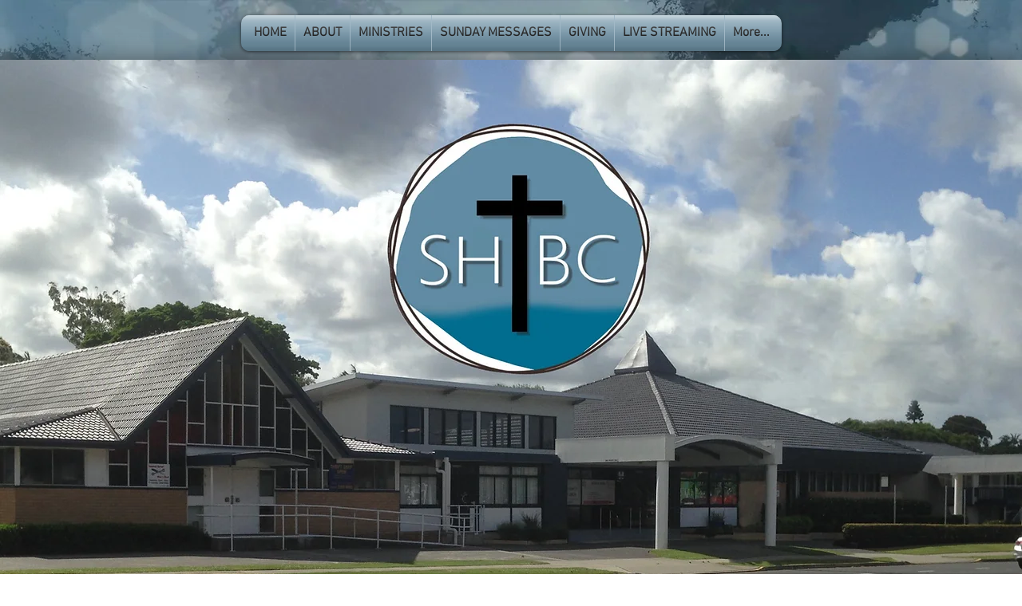

--- FILE ---
content_type: text/css; charset=utf-8
request_url: https://www.shbc.org.au/_serverless/pro-gallery-css-v4-server/layoutCss?ver=2&id=pro-blog&items=0_2000_1575%7C0_4000_6000%7C0_550_332%7C0_5305_3537&container=1935_900_1332_720&options=gallerySizeType:px%7CgallerySizePx:1060%7CimageMargin:50%7CisRTL:false%7CtextBoxWidthPercent:60%7CcalculateTextBoxWidthMode:PERCENT%7CgalleryLayout:2%7CtitlePlacement:SHOW_ON_THE_RIGHT%7CnumberOfImagesPerRow:1%7CgridStyle:1%7CcubeRatio:1.3333333333333333
body_size: -178
content:
#pro-gallery-pro-blog [data-hook="item-container"][data-idx="0"].gallery-item-container{opacity: 1 !important;display: block !important;transition: opacity .2s ease !important;top: 0px !important;left: 0px !important;right: auto !important;height: 248px !important;width: 900px !important;} #pro-gallery-pro-blog [data-hook="item-container"][data-idx="0"] .gallery-item-common-info-outer{height: 100% !important;} #pro-gallery-pro-blog [data-hook="item-container"][data-idx="0"] .gallery-item-common-info{height: 100% !important;width: 570px !important;} #pro-gallery-pro-blog [data-hook="item-container"][data-idx="0"] .gallery-item-wrapper{width: 330px !important;height: 248px !important;margin: 0 !important;} #pro-gallery-pro-blog [data-hook="item-container"][data-idx="0"] .gallery-item-content{width: 330px !important;height: 248px !important;margin: 0px 0px !important;opacity: 1 !important;} #pro-gallery-pro-blog [data-hook="item-container"][data-idx="0"] .gallery-item-hover{width: 330px !important;height: 248px !important;opacity: 1 !important;} #pro-gallery-pro-blog [data-hook="item-container"][data-idx="0"] .item-hover-flex-container{width: 330px !important;height: 248px !important;margin: 0px 0px !important;opacity: 1 !important;} #pro-gallery-pro-blog [data-hook="item-container"][data-idx="0"] .gallery-item-wrapper img{width: 100% !important;height: 100% !important;opacity: 1 !important;} #pro-gallery-pro-blog [data-hook="item-container"][data-idx="1"].gallery-item-container{opacity: 1 !important;display: block !important;transition: opacity .2s ease !important;top: 298px !important;left: 0px !important;right: auto !important;height: 248px !important;width: 900px !important;} #pro-gallery-pro-blog [data-hook="item-container"][data-idx="1"] .gallery-item-common-info-outer{height: 100% !important;} #pro-gallery-pro-blog [data-hook="item-container"][data-idx="1"] .gallery-item-common-info{height: 100% !important;width: 570px !important;} #pro-gallery-pro-blog [data-hook="item-container"][data-idx="1"] .gallery-item-wrapper{width: 330px !important;height: 248px !important;margin: 0 !important;} #pro-gallery-pro-blog [data-hook="item-container"][data-idx="1"] .gallery-item-content{width: 330px !important;height: 248px !important;margin: 0px 0px !important;opacity: 1 !important;} #pro-gallery-pro-blog [data-hook="item-container"][data-idx="1"] .gallery-item-hover{width: 330px !important;height: 248px !important;opacity: 1 !important;} #pro-gallery-pro-blog [data-hook="item-container"][data-idx="1"] .item-hover-flex-container{width: 330px !important;height: 248px !important;margin: 0px 0px !important;opacity: 1 !important;} #pro-gallery-pro-blog [data-hook="item-container"][data-idx="1"] .gallery-item-wrapper img{width: 100% !important;height: 100% !important;opacity: 1 !important;} #pro-gallery-pro-blog [data-hook="item-container"][data-idx="2"].gallery-item-container{opacity: 1 !important;display: block !important;transition: opacity .2s ease !important;top: 595px !important;left: 0px !important;right: auto !important;height: 248px !important;width: 900px !important;} #pro-gallery-pro-blog [data-hook="item-container"][data-idx="2"] .gallery-item-common-info-outer{height: 100% !important;} #pro-gallery-pro-blog [data-hook="item-container"][data-idx="2"] .gallery-item-common-info{height: 100% !important;width: 570px !important;} #pro-gallery-pro-blog [data-hook="item-container"][data-idx="2"] .gallery-item-wrapper{width: 330px !important;height: 248px !important;margin: 0 !important;} #pro-gallery-pro-blog [data-hook="item-container"][data-idx="2"] .gallery-item-content{width: 330px !important;height: 248px !important;margin: 0px 0px !important;opacity: 1 !important;} #pro-gallery-pro-blog [data-hook="item-container"][data-idx="2"] .gallery-item-hover{width: 330px !important;height: 248px !important;opacity: 1 !important;} #pro-gallery-pro-blog [data-hook="item-container"][data-idx="2"] .item-hover-flex-container{width: 330px !important;height: 248px !important;margin: 0px 0px !important;opacity: 1 !important;} #pro-gallery-pro-blog [data-hook="item-container"][data-idx="2"] .gallery-item-wrapper img{width: 100% !important;height: 100% !important;opacity: 1 !important;} #pro-gallery-pro-blog [data-hook="item-container"][data-idx="3"]{display: none !important;} #pro-gallery-pro-blog .pro-gallery-prerender{height:1140px !important;}#pro-gallery-pro-blog {height:1140px !important; width:900px !important;}#pro-gallery-pro-blog .pro-gallery-margin-container {height:1140px !important;}#pro-gallery-pro-blog .pro-gallery {height:1140px !important; width:900px !important;}#pro-gallery-pro-blog .pro-gallery-parent-container {height:1140px !important; width:950px !important;}